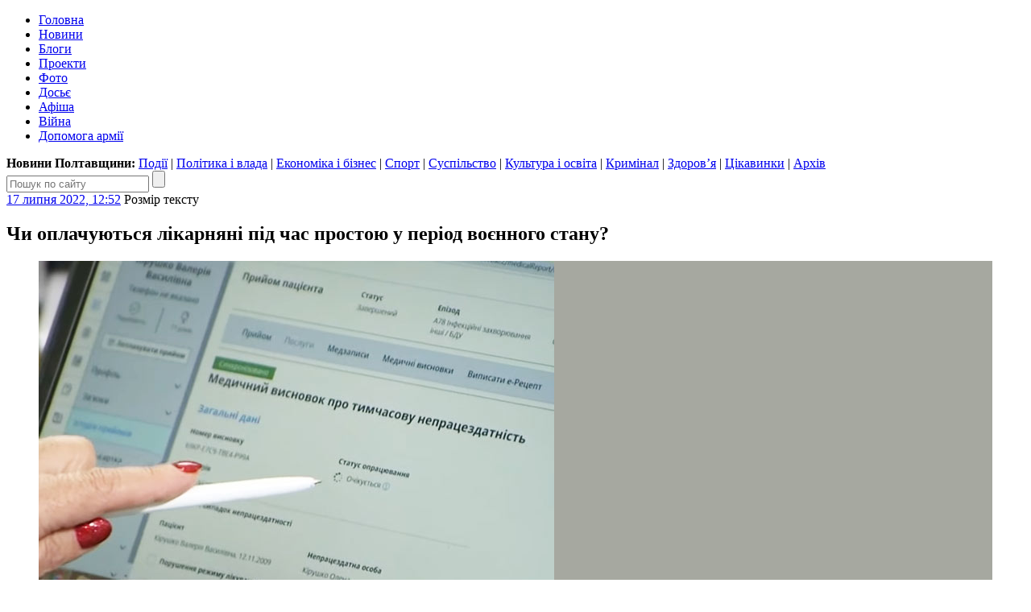

--- FILE ---
content_type: text/html; charset=UTF-8
request_url: https://poltava.to/news/67013/
body_size: 18030
content:
<!DOCTYPE html>
<html lang="uk">
<head>
	<meta charset="utf-8" /><meta name="viewport" content="width=device-width, initial-scale=1, maximum-scale=2" />
	<title>Чи оплачуються лікарняні під час простою у період воєнного стану? / Полтавщина</title>
	<link rel="apple-touch-icon" sizes="180x180" href="/favicons/apple-touch-icon.png?v=2">
<link rel="icon" type="image/png" sizes="32x32" href="/favicons/favicon-32x32.png?v=2">
<link rel="icon" type="image/png" sizes="16x16" href="/favicons/favicon-16x16.png?v=2">
<link rel="manifest" href="/favicons/site.webmanifest?v=2">
<link rel="mask-icon" href="/favicons/safari-pinned-tab.svg?v=2" color="#004080">
<link rel="shortcut icon" href="/favicons/favicon.ico?v=2">
<meta name="msapplication-TileColor" content="#004080">
<meta name="msapplication-config" content="/favicons/browserconfig.xml?v=2">
<meta name="theme-color" content="#004080"><meta property="article:author" content="https://www.facebook.com/poltava.news" /><meta property="og:site_name" content="Інтернет-видання «Полтавщина»" /><meta property="og:title" content="Чи оплачуються лікарняні під час простою у період воєнного стану?" /><meta property="og:url" content="https://poltava.to/news/67013/" /><meta property="og:image" content="https://i1.poltava.to/uploads/2022/07/2022-07-17/medvysnovok.jpg" /><meta property="og:description" content="Кожен працівник має право на отримання компенсації втраченого за час лікування заробітку — в умовах війни Фонд соціального страхування України продовжує фінансувати допомоги по тимчасовій втраті працездатності в повному обсязі." /><meta property="og:type" content="article" /><meta property="fb:pages" content="116123688447033" /><link rel="stylesheet" type="text/css" href="https://i1.poltava.to/minify2/04220cf24bf1c4a00a8247bd62506ed1.css" /><script src="https://i1.poltava.to/js2/jquery-3.3.1.min.js"></script><script src="https://i1.poltava.to/js2/jquery.scrollTo.min.js"></script><script src="https://i1.poltava.to/minify2/2c60fd271cd85e4ebd1a94f3122a322d.js"></script>
	<!--[if lt IE 9]><script src="https://i1.poltava.to/js2/html5.js"></script><![endif]-->
	
<!-- Google tag (gtag.js) -->
<script async src="https://www.googletagmanager.com/gtag/js?id=G-1QHPF5KQTV"></script>
<script>
  window.dataLayer = window.dataLayer || [];
  function gtag(){dataLayer.push(arguments);}
  gtag('js', new Date());

  gtag('config', 'G-1QHPF5KQTV');
</script>

<!-- Global site tag (gtag.js) - Google Analytics -->
<script async src="https://www.googletagmanager.com/gtag/js?id=UA-11839115-1"></script>
<script>
  window.dataLayer = window.dataLayer || [];
  function gtag(){dataLayer.push(arguments);}
  gtag('js', new Date());

  gtag('config', 'UA-11839115-1');
</script>

</head>
<body data-ts="1769351889" data-dt="2026-01-25 16:38:09">
<div id="slideout-panel" class="template-width-limit">
	
<div data-place="top" class="bn bn-top"></div>


<div class="desktop-header-tools">
	<div class="float-left">
	</div>
	<div class="float-right">
		
	</div>
	<div class="clear-both"></div>
</div>


<header class="template-header">
	
	
<div class="mobile-header-tools user-select-none">
	<div class="float-left">
		<span id="slideout-button" class="icon icon-menu"></span>
		
		<a href="//poltava.to/tema/" class="icon icon-mail"></a>
	</div>
	<div class="float-right">
		<a href="//poltava.to/search/" class="icon icon-search"></a>
		
<a href="//poltava.to/login/" class="icon icon-login"></a>

	</div>
	<div class="clear-both"></div>
</div>


	<div class="clear-both"></div>
	
	<div class="template-header-table">
		<div class="template-header-row">

			<div class="logo-holder">
				<a href="//poltava.to/" class="logo"></a>
			</div>

			<nav class="site-navigation">
				<ul class="main-menu"><li class="tab desktop-only"><a href="//poltava.to/">Головна</a></li><li class="tab tab-active"><a href="//poltava.to/news/">Новини</a></li><li class="tab"><a href="//blog.poltava.to/">Блоги</a></li><li class="tab"><a href="//poltava.to/project/">Проекти</a></li><li class="tab"><a href="//poltava.to/photo/">Фото</a></li><li class="tab secondary"><a href="//poltava.to/dossier/">Досьє</a></li><li class="tab secondary"><a href="//poltava.to/afisha/">Афіша</a></li><li class="tab desktop-only"><a href="//poltava.to/tag/2320/">Війна</a></li><li class="tab desktop-only"><a href="//poltava.to/tag/1278/">Допомога армії</a></li></ul>
			</nav>

		</div>
	</div>

	<div class="submenu desktop-only"><strong>Новини Полтавщини: </strong><a href="//poltava.to/news/events/">Події</a> | <a href="//poltava.to/news/politics-and-government/">Політика і влада</a> | <a href="//poltava.to/news/economics-and-business/">Економіка і бізнес</a> | <a href="//sport.pl.ua/">Спорт</a> | <a href="//poltava.to/news/society/">Суспільство</a> | <a href="//poltava.to/news/culture-and-education/">Культура і освіта</a> | <a href="//poltava.to/news/crime/">Кримінал</a> | <a href="//poltava.to/news/health/" class="current">Здоров’я</a> | <a href="//poltava.to/news/interesting/">Цікавинки</a> | <a href="//poltava.to/archive/2026/">Архів</a></div>
<div class="header-search">
	<form action="//poltava.to/search/" method="get" class="search-form relative">
		<input name="q" type="text" maxlength="100" placeholder="Пошук по сайту" class="search-line" />
		<input type="submit" value="" title="Знайти" class="search-button" />
	</form>
</div>


</header>

<div class="template-body-left-holder">
	<div class="template-body-left">
		
<div class="template-content-holder">
	<div data-min-height="1550" class="template-content"><div class="tblock tblock-sm vertical-margin detail-content"><div class="clear-both tblock-fixer"></div><div class="tblock-header"><div class="content-header"><time datetime="2022-07-17T12:52:12+03:00" class="tblock-date content-date"><a href="https://poltava.to/archive/2022/7/17/">17 липня 2022, 12:52</a></time>
<span class="display-table content-font">
	<span class="display-row">
		<span class="display-cell">Розмір тексту</span>
		<span class="display-cell"><span class="icon icon-zoom-in"></span></span>
		<span class="display-cell"><span class="icon icon-zoom-out"></span></span>
	</span>
</span>
<span class="content-print"></span><div class="clear-both"></div></div></div><div class="tblock-body"><div class="tblock-content"><article lang="uk" class="wym content with-top-media"><h1 class="content-padding">Чи оплачуються лікарняні під час простою у період воєнного стану?</h1>
<figure class="image">
	<div class="top-media-container" style="background-color: #a6a8a0;">
		<span class="out"></span><span class="in"></span>
		<img src="//i1.poltava.to/uploads/2022/07/2022-07-17/medvysnovok.jpg" width="640" height="416" alt="" />
		<span class="in"></span><span class="out"></span>
	</div>
	
</figure>
<div class="content-padding"><div class="content-intro"><p>Кожен працівник має право на отримання компенсації втраченого за час лікування заробітку — в умовах війни Фонд соціального страхування України продовжує фінансувати допомоги по тимчасовій втраті працездатності в повному обсязі.</p>			</div><p>Однак у зв’язку із відсутністю необхідних для виконання роботи організаційних або технічних умов, особливо під час бойових дій, на підприємстві може бути запроваджено тривалий період простою. У такому випадку працівники не виконують свою роботу, а цей період оплачується у розрахунку не нижче від двох третин встановленого окладу.</p>

<p>Питання оплати лікарняних під час простою було спільно обговорено представниками Міністерства соціальної політики, Міністерства економіки України, Державної служби України з питань праці та Фонду соціального страхування України. За результатами обговорення Мінсоцполітики було напрацьовано відповідне роз’яснення від 05.07.2022 № 6700/0/2-22/45, з урахуванням якого узгоджено наступну спільну позицію відомств щодо наявності підстав для виплати допомоги по тимчасовій непрацездатності працівникам, які захворіли під час простою.</p>

<p>Якщо працівник під час простою зобов’язаний дотримуватись трудового розпорядку або у нього настало право на відпустку по вагітності та пологах, допомога по тимчасовій непрацездатності надається за всі дні непрацездатності, за які працівник втрачає оплату.</p>

<p>В інших випадках, якщо під час тривалого простою працівник не підпорядковується правилам внутрішнього трудового розпорядку — підстави для оплати лікарняного як за рахунок коштів роботодавця, так і за рахунок коштів ФССУ відсутні.</p>

<p>Рішення про відмову в призначенні матеріального забезпечення працівнику під час простою приймає комісія із соціального страхування підприємства у зв’язку із відсутністю втрати доходу через тимчасову непрацездатність.</p>

<p>Водночас, оскільки оплата простою не з вини працівника віднесена до гарантійних і компенсаційних виплат фонду додаткової заробітної плати як оплата за невідпрацьований час, у разі хвороби працівника, у якого відсутнє право на оплату лікарняного, за ним зберігається оплата простою у розрахунку не нижче від двох третин встановленого окладу.</p>

<p><strong>Довідково.</strong></p>

<p><em><strong>Допомога по тимчасовій непрацездатності</strong> надається застрахованій особі у формі матеріального забезпечення, яке повністю або частково компенсує втрату заробітної плати у разі настання в неї страхового випадку (стаття 22 Закону України «Про загальнообов’язкове державне соціальне страхування»).</em></p>

<p><em><strong>Заробітна плата</strong> — винагорода, обчислена, як правило, у грошовому виразі, яку за трудовим договором роботодавець виплачує працівникові за виконану ним роботу (стаття 1 Закону України «Про оплату праці»).</em></p>			<p><span class="wym-author">Управління виконавчої дирекції ФССУ у Полтавській області</span></p></div></article><div class="content-padding mobile-only content-mobile-info"><time datetime="2022-07-17T12:52:12+03:00">17 липня 2022, 12:52</time></div><div class="bn bn-content"></div>
<div class="content-padding">
	<div data-url="https://poltava.to/news/67013/" data-type="news" data-id="67013" data-fb="0" class="content-extension share-buttons"></div><div class="content-telegram"></div>
	<div class="content-orphus"></div>
	<div class="content-extension"><h3>Читайте також:</h3><ul><li><a href="https://poltava.to/news/66934/">За 1,5 місяця до початку занять у Полтаві почали замовляти коштовні проекти облаштування укриттів у школах та садочках міста</a> <span class="date">11 липня 2022, 17:23</span></li><li><a href="https://poltava.to/news/66903/">Парламент скасував мобілізованим працівникам збереження середнього заробітку</a> <span class="date">9 липня 2022, 13:17</span></li><li><a href="https://poltava.to/news/66889/">Полтавська облрада проводитиме сесії у режимі відеоконференції</a> <span class="date">8 липня 2022, 11:27</span></li></ul></div><div class="content-extension"><span class="bold">Теги:</span> <a href="/tag/1841/">воєнний стан</a>, <a href="/tag/605/">поради</a>, <a href="/tag/410/">заробітна плата</a></div>
</div></div></div><div class="tblock-footer">
<div id="comments" data-type="news" data-id="67013" data-email="0" data-noreply="0">
	<div class="clear-both"></div>
	
	<div class="comments-welcome">
		<div class="float-left">
			<a name="comments" href="#comments">Коментарі</a> (<a href="#comments" class="num-comments">0</a>)
		</div>
		<div class="float-right">
			<a href="#comments">Вислови свою думку!</a>
		</div>
		<div class="clear-both"></div>

	</div>

	<div class="clear-both"></div>
</div> </div><div class="clear-both tblock-fixer"></div></div></div>
</div>

<div class="bn bn-lenta"></div>

<div class="template-lenta-holder">
	<div class="template-lenta">
		<section data-noindex="1" class="tblock tblock-sm vertical-margin lenta lenta-index"><div class="clear-both tblock-fixer"></div><div class="tblock-header">
<div class="display-table">
	<div class="display-row">
		<div class="display-cell tblock-header-cell tblock-label-cell">
			
<div class="tblock-title-label">
	<div class="display-table">
		<div class="display-row">
			<div class="display-cell tblock-title-cell">
				<h2 class="tblock-title">Останні новини</h2>
			</div>
			<div class="display-cell tblock-icons-cell">
				<div class="tblock-header-icons">
					<a href="/rss/news.xml" class="icon icon-rss" title="RSS"></a>
				</div>
			</div>
		</div>
	</div>
</div>

		</div>
		
	</div>
</div>
</div><div class="tblock-body"><div data-stream="[base64]/QvtC70YLQsNCy0YHRjNC60LAg0L7QsdC70YDQsNC00LAg0YDQvtC30LPQu9GP0L3QtSA1MC3QstGW0LTRgdC+0YLQutC+0LLQtSDQt9GA0L7RgdGC0LDQvdC90Y8g0LfQsNGA0L/[base64]/[base64]/Qu9C+LCDQstC+0LTQsCDRgtCwwqDQvNC10LTQuNGG0LjQvdCwOiDQvdCwwqDQn9C+0LvRgtCw0LLRidC40L3RliDQt9CwwqDQutC+0YjRgtC4INCE0LLRgNC+0L/[base64]/[base64]/[base64]/[base64]/[base64]/[base64]/[base64]/0LXRgNC10YXQvtC00ZY6INC/[base64]/QsCDQntGA0LvQuNC60LAg0LLQuNGC0Y/[base64]/QvtC70YLQsNCy0ZYg0YHRg9C0INC/[base64]/[base64]/0YDQsNGG0Y7RlCDQvtC90L7QstC70LXQvdC1INCy0ZbQtNC00ZbQu9C10L3QvdGPINC10LrRgdGC0YDQtdC90L7RlyDQvdC10LLRltC00LrQu9Cw0LTQvdC+0Zcg0LzQtdC00LjRh9C90L7RlyDQtNC+0L/[base64]/Qn9CeINC30LHQuNC70LggMTUg0YDQsNC60LXRgiDRgtCwIDM1NyDQstC+0YDQvtC20LjRhSDQtNGA0L7QvdGW0LIg0L/[base64]/QsNC90ZbRlyDRg8Kg0J/[base64]/[base64]/[base64]/QotCTIMKr0J/QvtC70YLQsNCy0LDRgtC10L/[base64]/[base64]/QtdGA0YjQsCDQutC+0LzRg9C90LDQu9GM0L3QsCDQutC+0LPQtdC90LXRgNCw0YbRltC50L3QsCDRg9GB0YLQsNC90L7QstC60LAg0L/[base64]/[base64]/[base64]/0YDQsNCy0LXQtNC70LjQstGWINCy0ZbQtNC60LvRjtGH0LXQvdC90Y/[base64]/0L7Qu9GC0LDQstC10YbRjCDQktCw0LvQtdC90YLQuNC9INCW0YPRgNCx0LDCoOKAlCDQutCw0L/[base64]/0LDQvdC+0LLRg9GO0YLRjCDQutGW0YHRgtC60L7QstGDINC/[base64]/QvtGI0YPQutC4INCh0LLRltGC0LvQsNC90Lgg0JbQuNCz0LDQu9C60Lg6INC/[base64]/[base64]/QvtC70YLQsNCy0ZYg0L/QvtGA0YPRhyDRltC3wqDQptC10L3RgtGA0LDQu9GM0L3QuNC8INGA0LjQvdC60L7QvCDRgdGC0LDQu9Cw0YHRjyDQv9C+0LbQtdC20LAg0YPCoNGB0LrQu9Cw0LTRgdGM0LrQvtC80YMg0L/[base64]/QvtC70YLQsNCy0YnQuNC90Lg6INGB0LzQtdGA0YLQvdGW0YHRgtGMINC/[base64]/QsNGC0YDRg9C70YzQvdGWINC30YPQv9C40L3QuNC70Lgg0LLQvtC00ZbRjyDQt9CwINC/[base64]/[base64]/QvtC70YLQsNCy0ZYg0L/RltC00LfQtdC80L3QuNC5INC/[base64]/[base64]/[base64]/[base64]/[base64]/[base64]/[base64]/[base64]/RltC70YzQvdC1wrsg0LfQvdGP0LvQviDQtNC+0LrRg9C80LXQvdGC0LDQu9GM0L3QuNC5INGE0ZbQu9GM0Lwg0L/[base64]/0YPRgdGDINC+0YLRgNC40LzQsNC70Lgg0LzQsNGI0LjQvdGDIMKr0YjQstC40LTQutC+0Zcg0LTQvtC/[base64]/RgNC10LTRgdGC0LDQstC90LjQutGW0LIg0J/[base64]/QusKg0L/RgNCw0YbRjtGUINC+0LHigJnRlNC00L3QsNC90LAg0LXQvdC10YDQs9C10YLQuNGH0L3QsCDRgdC40YHRgtC10LzQsCDQo9C60YDQsNGX0L3QuD88L2E+DQoJPC9zcGFuPg0KPC9saT48L3VsPg==" class="tblock-content tblock-content-bg lenta-content"></div></div><div class="tblock-footer">
<div class="display-table nav-buttons lenta-buttons">
	<div class="display-row">
		<div class="display-cell">
			<a href="/news/" data-loading="Завантаження..." data-end="Кінець стрічки" data-type="index" data-source="" data-dt="2026-01-22 16:33:20" class="tbutton tbutton-active more-button">Більше новин</a>
		</div>
		<div class="display-cell">
			<a href="/archive/2026/" class="tbutton tbutton-active">Архів</a>
		</div>
	</div>
</div>
</div><div class="clear-both tblock-fixer"></div></section>
	</div>
</div>

<div class="clear-both"></div>

	</div>
</div>
<div class="template-body-right">
	<div class="template-sidebar vertical-margin"><div data-place="right" class="bn bn-sidebar"></div><div data-place="right" class="bn bn-sidebar"></div><div data-place="right" class="bn bn-sidebar"></div><div data-place="right" class="bn bn-sidebar"></div><div data-place="right" class="bn bn-sidebar"></div><div data-place="right" class="bn bn-sidebar"></div></div>
</div>
<div class="clear-both"></div>

<div data-place="bottom" class="bn bn-bottom"></div>
<footer class="template-footer">

	<div class="footer-mobile"><ul><li><a href="//poltava.to/news/">Новини Полтави</a></li><li><a href="//poltava.to/project/">Спецпроекти</a></li><li><a href="//blog.poltava.to/">Блоги</a></li><li><a href="//poltava.to/photo/">Фоторепортажі</a></li><li><a href="//poltava.to/archive/2026/">Архів матеріалів</a></li></ul><div class="footer-social-icons"><a href="https://www.facebook.com/poltava.news" class="social-icon social-icon-facebook" title="Наша сторінка у Facebook"></a><a href="https://t.me/poltava_to" class="social-icon social-icon-telegram" title="Наш канал у Telegram"></a><a href="https://www.instagram.com/poltava.to/" class="social-icon social-icon-instagram" title="Наша сторінка в Instagram"></a></div></div>

	<div class="footer-table">
		<div class="footer-row">

			<div class="footer-left">
				<p class="footer-copyright">© 2009 – 2026 Інтернет-видання «Полтавщина»</p>
				<div class="footer-eula">
					<p>Використання матеріалів інтернет-видання «Полтавщина» на інших сайтах дозволяється лише за наявності гіперпосилання на сайт <a href="//poltava.to/" style="text-decoration:none;">poltava.to</a>, не закритого для індексації пошуковими системами; у друкованих виданнях — лише за погодженням з редакцією.</p>
					<p>Матеріали, позначені написом або значком <span class="ad-sign" style="float: none; display: inline-block;"></span>, опубліковані на комерційній основі.</p>
					<p>Матеріали, позначені значком <span class="smile-sign" style="float: none; display: inline-block;"></span>, є першоквітневими жартами.</p>
					<p>Матеріали, розміщені в розділах «Проекти» та «Блоги», публікуються за ініціативи сторонніх осіб і не є редакційними.</p>
					<p>Редакція інтернет-видання «Полтавщина» не несе відповідальності за зміст коментарів, розміщених користувачами сайту. Редакція не завжди поділяє погляди авторів публікацій.</p>
				</div>
			</div>
			
			<div class="footer-middle">
				<p>
					Редакція – <span data-email="editor.poltava.to[at]gmail.com" class="template-email"></span><br />
					Телефон редакції – <span class="nowrap">(095) 794-29-25</span>
				</p>
				<p>
					Реклама на сайті – <span data-email="reklama.poltava.to[at]gmail.com" class="template-email"></span>, <span class="nowrap">(095) 750-18-53</span>
				</p>
				
				<div id="footer-social"></div>
			</div>

			<div class="footer-right">
				<p><!-- I.UA counter --><a href="https://www.i.ua/" target="_blank" onclick="this.href='https://i.ua/r.php?68823';" title="Rated by I.UA">
<script type="text/javascript"><!--
iS='http'+(window.location.protocol=='https:'?'s':'')+
'://r.i.ua/s?u68823&p4&n'+Math.random();
iD=document;if(!iD.cookie)iD.cookie="b=b; path=/";if(iD.cookie)iS+='&c1';
iS+='&d'+(screen.colorDepth?screen.colorDepth:screen.pixelDepth)
+"&w"+screen.width+'&h'+screen.height;
iT=iR=iD.referrer.replace(iP=/^[a-z]*:\/\//,'');iH=window.location.href.replace(iP,'');
((iI=iT.indexOf('/'))!=-1)?(iT=iT.substring(0,iI)):(iI=iT.length);
if(iT!=iH.substring(0,iI))iS+='&f'+escape(iR);
iS+='&r'+escape(iH);
iD.write('<img src="'+iS+'" border="0" width="88" height="31" />');
//--></script></a><!-- End of I.UA counter --></p>
			</div>

		</div>
	</div>
</footer>

</div>
			
<div id="slideout-menu" class="slideout-menu-hidden">

	<div class="slideout-margin">

		<h3 class="vertical-margin small-title"><a href="//poltava.to/">Полтавщина</a>:</h3>

		<ul class="vertical-margin">
			<li><a href="//poltava.to/news/">Новини</a>
<ul class="mobile-submenu">
	<li><a href="//poltava.to/news/events/">Події</a></li>
	<li><a href="//poltava.to/news/politics-and-government/">Політика і влада</a></li>
	<li><a href="//poltava.to/news/economics-and-business/">Економіка і бізнес</a></li>
	<li><a href="//sport.pl.ua/">Спорт</a></li>
	<li><a href="//poltava.to/news/society/">Суспільство</a></li>
	<li><a href="//poltava.to/news/culture-and-education/">Культура і освіта</a></li>
	<li><a href="//poltava.to/news/crime/">Кримінал</a></li>
	<li><a href="//poltava.to/news/health/">Здоров’я</a></li>
	<li><a href="//poltava.to/news/interesting/">Цікавинки</a></li>
</ul></li>
			<li><a href="//poltava.to/project/">Проекти</a></li>
			<li><a href="//blog.poltava.to/">Блоги</a></li>
			<li><a href="//poltava.to/photo/">Фоторепортажі</a></li>
			<li><a href="//poltava.to/archive/2026/">Архів</a></li>			
		</ul>

		<div class="slideout-contacts">
<p>Наш e-mail: <span data-email="editor.poltava.to[at]gmail.com" class="template-email"></span></p>
<p>Телефон редакції: <a href="tel:+380957942925">(095)&nbsp;794-29-25</a></p>
<p>Реклама на сайті: <span data-email="reklama.poltava.to[at]gmail.com" class="template-email"></span> <a href="+380957501853">(095)&nbsp;750-18-53</a></p>
		</div>

		<div style="margin: 1em 0;">
			<a href="//poltava.to/tema/" class="tbutton tbutton-active">Запропонувати тему</a>
		</div>

		<div class="slideout-social-icons"><a href="https://www.facebook.com/poltava.news" class="social-icon social-icon-facebook" title="Наша сторінка у Facebook"></a><a href="https://t.me/poltava_to" class="social-icon social-icon-telegram" title="Наш канал у Telegram"></a><a href="https://www.instagram.com/poltava.to/" class="social-icon social-icon-instagram" title="Наша сторінка в Instagram"></a></div>

	</div>

</div>
<script>var bn_data="[base64]/[base64]"; var bn_code="none";</script>
</body>
</html>